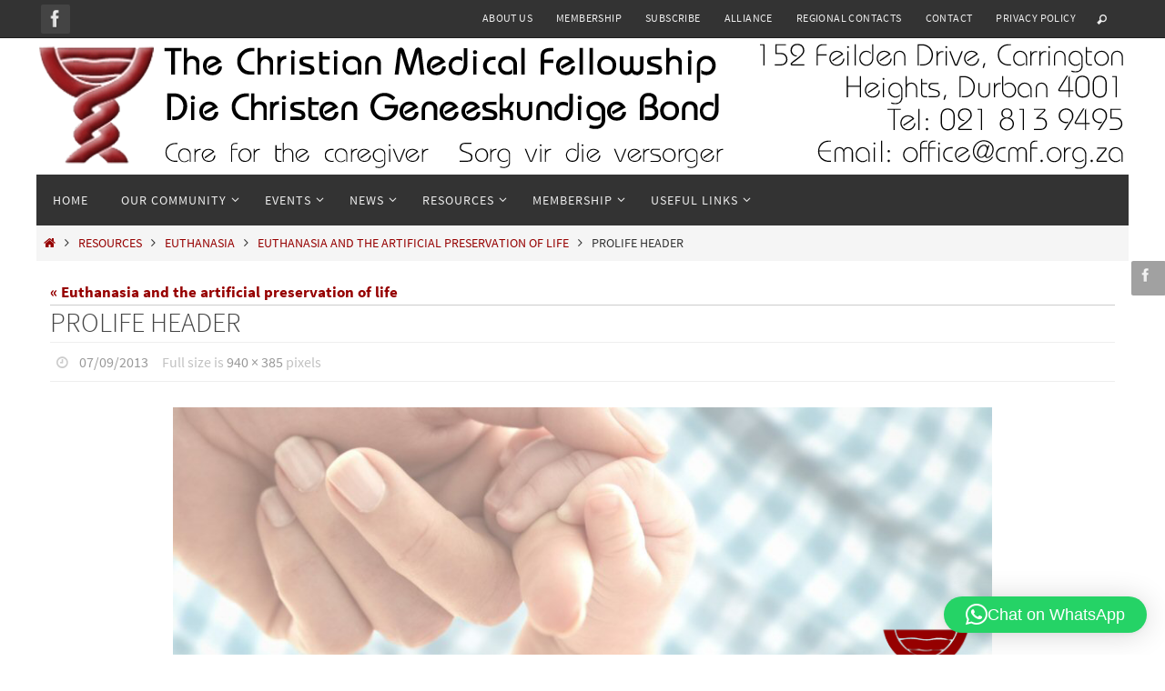

--- FILE ---
content_type: text/html; charset=UTF-8
request_url: https://www.cmf.org.za/euthanasia-and-the-artificial-preservation-of-life/prolife-header/
body_size: 9034
content:
<!DOCTYPE html><html dir="ltr" lang="en-GB" prefix="og: https://ogp.me/ns#"><head><meta name="viewport" content="width=device-width, user-scalable=no, initial-scale=1.0, minimum-scale=1.0, maximum-scale=1.0"><meta http-equiv="Content-Type" content="text/html; charset=UTF-8" /><link rel="profile" href="https://gmpg.org/xfn/11" /><link rel="pingback" href="https://www.cmf.org.za/xmlrpc.php" /><title>prolife header | The Christian Medical Fellowship</title><meta name="robots" content="max-image-preview:large" /><meta name="author" content="Anzelle Booysen"/><link rel="canonical" href="https://www.cmf.org.za/euthanasia-and-the-artificial-preservation-of-life/prolife-header/" /><meta name="generator" content="All in One SEO (AIOSEO) 4.9.3" /><meta property="og:locale" content="en_GB" /><meta property="og:site_name" content="The Christian Medical Fellowship | Caring for the caregiver" /><meta property="og:type" content="article" /><meta property="og:title" content="prolife header | The Christian Medical Fellowship" /><meta property="og:url" content="https://www.cmf.org.za/euthanasia-and-the-artificial-preservation-of-life/prolife-header/" /><meta property="article:published_time" content="2013-09-07T09:00:49+00:00" /><meta property="article:modified_time" content="2013-09-07T09:00:49+00:00" /><meta name="twitter:card" content="summary" /><meta name="twitter:title" content="prolife header | The Christian Medical Fellowship" /> <script type="application/ld+json" class="aioseo-schema">{"@context":"https:\/\/schema.org","@graph":[{"@type":"BreadcrumbList","@id":"https:\/\/www.cmf.org.za\/euthanasia-and-the-artificial-preservation-of-life\/prolife-header\/#breadcrumblist","itemListElement":[{"@type":"ListItem","@id":"https:\/\/www.cmf.org.za#listItem","position":1,"name":"Home","item":"https:\/\/www.cmf.org.za","nextItem":{"@type":"ListItem","@id":"https:\/\/www.cmf.org.za\/euthanasia-and-the-artificial-preservation-of-life\/prolife-header\/#listItem","name":"prolife header"}},{"@type":"ListItem","@id":"https:\/\/www.cmf.org.za\/euthanasia-and-the-artificial-preservation-of-life\/prolife-header\/#listItem","position":2,"name":"prolife header","previousItem":{"@type":"ListItem","@id":"https:\/\/www.cmf.org.za#listItem","name":"Home"}}]},{"@type":"ItemPage","@id":"https:\/\/www.cmf.org.za\/euthanasia-and-the-artificial-preservation-of-life\/prolife-header\/#itempage","url":"https:\/\/www.cmf.org.za\/euthanasia-and-the-artificial-preservation-of-life\/prolife-header\/","name":"prolife header | The Christian Medical Fellowship","inLanguage":"en-GB","isPartOf":{"@id":"https:\/\/www.cmf.org.za\/#website"},"breadcrumb":{"@id":"https:\/\/www.cmf.org.za\/euthanasia-and-the-artificial-preservation-of-life\/prolife-header\/#breadcrumblist"},"author":{"@id":"https:\/\/www.cmf.org.za\/author\/anzdotcom\/#author"},"creator":{"@id":"https:\/\/www.cmf.org.za\/author\/anzdotcom\/#author"},"datePublished":"2013-09-07T09:00:49+02:00","dateModified":"2013-09-07T09:00:49+02:00"},{"@type":"Organization","@id":"https:\/\/www.cmf.org.za\/#organization","name":"CMF SA","description":"Caring for the caregiver","url":"https:\/\/www.cmf.org.za\/","telephone":"+27218139495","logo":{"@type":"ImageObject","url":"https:\/\/www.cmf.org.za\/wp-content\/uploads\/2017\/02\/CMF-Logo-clean-black.png","@id":"https:\/\/www.cmf.org.za\/euthanasia-and-the-artificial-preservation-of-life\/prolife-header\/#organizationLogo","width":379,"height":355},"image":{"@id":"https:\/\/www.cmf.org.za\/euthanasia-and-the-artificial-preservation-of-life\/prolife-header\/#organizationLogo"}},{"@type":"Person","@id":"https:\/\/www.cmf.org.za\/author\/anzdotcom\/#author","url":"https:\/\/www.cmf.org.za\/author\/anzdotcom\/","name":"Anzelle Booysen","image":{"@type":"ImageObject","@id":"https:\/\/www.cmf.org.za\/euthanasia-and-the-artificial-preservation-of-life\/prolife-header\/#authorImage","url":"https:\/\/secure.gravatar.com\/avatar\/175cb9e7f8dec052eb225b4d9e3ef234091b2fd9c68d2a3ebbf2c8c27171bdbe?s=96&d=mm&r=g","width":96,"height":96,"caption":"Anzelle Booysen"}},{"@type":"WebSite","@id":"https:\/\/www.cmf.org.za\/#website","url":"https:\/\/www.cmf.org.za\/","name":"The Christian Medical Fellowship","description":"Caring for the caregiver","inLanguage":"en-GB","publisher":{"@id":"https:\/\/www.cmf.org.za\/#organization"}}]}</script> <link rel="alternate" type="application/rss+xml" title="The Christian Medical Fellowship &raquo; Feed" href="https://www.cmf.org.za/feed/" /><link rel="alternate" type="application/rss+xml" title="The Christian Medical Fellowship &raquo; Comments Feed" href="https://www.cmf.org.za/comments/feed/" /><link rel="alternate" title="oEmbed (JSON)" type="application/json+oembed" href="https://www.cmf.org.za/wp-json/oembed/1.0/embed?url=https%3A%2F%2Fwww.cmf.org.za%2Feuthanasia-and-the-artificial-preservation-of-life%2Fprolife-header%2F" /><link rel="alternate" title="oEmbed (XML)" type="text/xml+oembed" href="https://www.cmf.org.za/wp-json/oembed/1.0/embed?url=https%3A%2F%2Fwww.cmf.org.za%2Feuthanasia-and-the-artificial-preservation-of-life%2Fprolife-header%2F&#038;format=xml" />
 <script src="//www.googletagmanager.com/gtag/js?id=G-GR7K07BST8"  data-cfasync="false" data-wpfc-render="false" type="text/javascript" async></script> <script data-cfasync="false" data-wpfc-render="false" type="text/javascript">var mi_version = '9.11.1';
				var mi_track_user = true;
				var mi_no_track_reason = '';
								var MonsterInsightsDefaultLocations = {"page_location":"https:\/\/www.cmf.org.za\/euthanasia-and-the-artificial-preservation-of-life\/prolife-header\/"};
								if ( typeof MonsterInsightsPrivacyGuardFilter === 'function' ) {
					var MonsterInsightsLocations = (typeof MonsterInsightsExcludeQuery === 'object') ? MonsterInsightsPrivacyGuardFilter( MonsterInsightsExcludeQuery ) : MonsterInsightsPrivacyGuardFilter( MonsterInsightsDefaultLocations );
				} else {
					var MonsterInsightsLocations = (typeof MonsterInsightsExcludeQuery === 'object') ? MonsterInsightsExcludeQuery : MonsterInsightsDefaultLocations;
				}

								var disableStrs = [
										'ga-disable-G-GR7K07BST8',
									];

				/* Function to detect opted out users */
				function __gtagTrackerIsOptedOut() {
					for (var index = 0; index < disableStrs.length; index++) {
						if (document.cookie.indexOf(disableStrs[index] + '=true') > -1) {
							return true;
						}
					}

					return false;
				}

				/* Disable tracking if the opt-out cookie exists. */
				if (__gtagTrackerIsOptedOut()) {
					for (var index = 0; index < disableStrs.length; index++) {
						window[disableStrs[index]] = true;
					}
				}

				/* Opt-out function */
				function __gtagTrackerOptout() {
					for (var index = 0; index < disableStrs.length; index++) {
						document.cookie = disableStrs[index] + '=true; expires=Thu, 31 Dec 2099 23:59:59 UTC; path=/';
						window[disableStrs[index]] = true;
					}
				}

				if ('undefined' === typeof gaOptout) {
					function gaOptout() {
						__gtagTrackerOptout();
					}
				}
								window.dataLayer = window.dataLayer || [];

				window.MonsterInsightsDualTracker = {
					helpers: {},
					trackers: {},
				};
				if (mi_track_user) {
					function __gtagDataLayer() {
						dataLayer.push(arguments);
					}

					function __gtagTracker(type, name, parameters) {
						if (!parameters) {
							parameters = {};
						}

						if (parameters.send_to) {
							__gtagDataLayer.apply(null, arguments);
							return;
						}

						if (type === 'event') {
														parameters.send_to = monsterinsights_frontend.v4_id;
							var hookName = name;
							if (typeof parameters['event_category'] !== 'undefined') {
								hookName = parameters['event_category'] + ':' + name;
							}

							if (typeof MonsterInsightsDualTracker.trackers[hookName] !== 'undefined') {
								MonsterInsightsDualTracker.trackers[hookName](parameters);
							} else {
								__gtagDataLayer('event', name, parameters);
							}
							
						} else {
							__gtagDataLayer.apply(null, arguments);
						}
					}

					__gtagTracker('js', new Date());
					__gtagTracker('set', {
						'developer_id.dZGIzZG': true,
											});
					if ( MonsterInsightsLocations.page_location ) {
						__gtagTracker('set', MonsterInsightsLocations);
					}
										__gtagTracker('config', 'G-GR7K07BST8', {"forceSSL":"true","link_attribution":"true"} );
										window.gtag = __gtagTracker;										(function () {
						/* https://developers.google.com/analytics/devguides/collection/analyticsjs/ */
						/* ga and __gaTracker compatibility shim. */
						var noopfn = function () {
							return null;
						};
						var newtracker = function () {
							return new Tracker();
						};
						var Tracker = function () {
							return null;
						};
						var p = Tracker.prototype;
						p.get = noopfn;
						p.set = noopfn;
						p.send = function () {
							var args = Array.prototype.slice.call(arguments);
							args.unshift('send');
							__gaTracker.apply(null, args);
						};
						var __gaTracker = function () {
							var len = arguments.length;
							if (len === 0) {
								return;
							}
							var f = arguments[len - 1];
							if (typeof f !== 'object' || f === null || typeof f.hitCallback !== 'function') {
								if ('send' === arguments[0]) {
									var hitConverted, hitObject = false, action;
									if ('event' === arguments[1]) {
										if ('undefined' !== typeof arguments[3]) {
											hitObject = {
												'eventAction': arguments[3],
												'eventCategory': arguments[2],
												'eventLabel': arguments[4],
												'value': arguments[5] ? arguments[5] : 1,
											}
										}
									}
									if ('pageview' === arguments[1]) {
										if ('undefined' !== typeof arguments[2]) {
											hitObject = {
												'eventAction': 'page_view',
												'page_path': arguments[2],
											}
										}
									}
									if (typeof arguments[2] === 'object') {
										hitObject = arguments[2];
									}
									if (typeof arguments[5] === 'object') {
										Object.assign(hitObject, arguments[5]);
									}
									if ('undefined' !== typeof arguments[1].hitType) {
										hitObject = arguments[1];
										if ('pageview' === hitObject.hitType) {
											hitObject.eventAction = 'page_view';
										}
									}
									if (hitObject) {
										action = 'timing' === arguments[1].hitType ? 'timing_complete' : hitObject.eventAction;
										hitConverted = mapArgs(hitObject);
										__gtagTracker('event', action, hitConverted);
									}
								}
								return;
							}

							function mapArgs(args) {
								var arg, hit = {};
								var gaMap = {
									'eventCategory': 'event_category',
									'eventAction': 'event_action',
									'eventLabel': 'event_label',
									'eventValue': 'event_value',
									'nonInteraction': 'non_interaction',
									'timingCategory': 'event_category',
									'timingVar': 'name',
									'timingValue': 'value',
									'timingLabel': 'event_label',
									'page': 'page_path',
									'location': 'page_location',
									'title': 'page_title',
									'referrer' : 'page_referrer',
								};
								for (arg in args) {
																		if (!(!args.hasOwnProperty(arg) || !gaMap.hasOwnProperty(arg))) {
										hit[gaMap[arg]] = args[arg];
									} else {
										hit[arg] = args[arg];
									}
								}
								return hit;
							}

							try {
								f.hitCallback();
							} catch (ex) {
							}
						};
						__gaTracker.create = newtracker;
						__gaTracker.getByName = newtracker;
						__gaTracker.getAll = function () {
							return [];
						};
						__gaTracker.remove = noopfn;
						__gaTracker.loaded = true;
						window['__gaTracker'] = __gaTracker;
					})();
									} else {
										console.log("");
					(function () {
						function __gtagTracker() {
							return null;
						}

						window['__gtagTracker'] = __gtagTracker;
						window['gtag'] = __gtagTracker;
					})();
									}</script> <link data-optimized="2" rel="stylesheet" href="https://www.cmf.org.za/wp-content/litespeed/css/867cf4068c41952da26590f537c80b5f.css?ver=94617" /> <script type="text/javascript" src="https://www.cmf.org.za/wp-content/plugins/google-analytics-for-wordpress/assets/js/frontend-gtag.min.js?ver=9.11.1" id="monsterinsights-frontend-script-js" async="async" data-wp-strategy="async"></script> <script data-cfasync="false" data-wpfc-render="false" type="text/javascript" id='monsterinsights-frontend-script-js-extra'>/*  */
var monsterinsights_frontend = {"js_events_tracking":"true","download_extensions":"doc,pdf,ppt,zip,xls,docx,pptx,xlsx","inbound_paths":"[{\"path\":\"\\\/go\\\/\",\"label\":\"affiliate\"},{\"path\":\"\\\/recommend\\\/\",\"label\":\"affiliate\"}]","home_url":"https:\/\/www.cmf.org.za","hash_tracking":"false","v4_id":"G-GR7K07BST8"};/*  */</script> <script type="text/javascript" src="https://www.cmf.org.za/wp-includes/js/jquery/jquery.min.js?ver=3.7.1" id="jquery-core-js"></script> <link rel="https://api.w.org/" href="https://www.cmf.org.za/wp-json/" /><link rel="alternate" title="JSON" type="application/json" href="https://www.cmf.org.za/wp-json/wp/v2/media/246" /><link rel="EditURI" type="application/rsd+xml" title="RSD" href="https://www.cmf.org.za/xmlrpc.php?rsd" /><link rel='shortlink' href='https://www.cmf.org.za/?p=246' /><link rel="icon" href="https://www.cmf.org.za/wp-content/uploads/2017/02/cropped-CMF-Logo-clean-black-32x32.png" sizes="32x32" /><link rel="icon" href="https://www.cmf.org.za/wp-content/uploads/2017/02/cropped-CMF-Logo-clean-black-192x192.png" sizes="192x192" /><link rel="apple-touch-icon" href="https://www.cmf.org.za/wp-content/uploads/2017/02/cropped-CMF-Logo-clean-black-180x180.png" /><meta name="msapplication-TileImage" content="https://www.cmf.org.za/wp-content/uploads/2017/02/cropped-CMF-Logo-clean-black-270x270.png" />
<!--[if lt IE 9]> <script>document.createElement('header');
document.createElement('nav');
document.createElement('section');
document.createElement('article');
document.createElement('aside');
document.createElement('footer');</script> <![endif]--></head><body data-rsssl=1 class="attachment wp-singular attachment-template-default single single-attachment postid-246 attachmentid-246 attachment-png wp-theme-nirvana nirvana-image-one caption-simple magazine-layout nirvana-boxed nirvana-comment-placeholders nirvana-menu-left"><a class="skip-link screen-reader-text" href="#main" title="Skip to content"> Skip to content </a><div id="wrapper" class="hfeed"><div id="topbar" ><div id="topbar-inner"><div class="socials" id="sheader">
<a  target="_blank"  href="https://www.facebook.com/CMFSA"
class="socialicons social-Facebook" title="CMF on Facebook">
<img alt="Facebook" src="https://www.cmf.org.za/wp-content/themes/nirvana/images/socials/Facebook.png" />
</a></div><nav class="topmenu"><ul id="menu-pages-menu" class="menu"><li id="menu-item-186" class="menu-item menu-item-type-post_type menu-item-object-page menu-item-186"><a href="https://www.cmf.org.za/about-us/">About us</a></li><li id="menu-item-193" class="menu-item menu-item-type-post_type menu-item-object-page menu-item-193"><a href="https://www.cmf.org.za/membership/">Membership</a></li><li id="menu-item-195" class="menu-item menu-item-type-post_type menu-item-object-page menu-item-195"><a href="https://www.cmf.org.za/subscribe/">Subscribe</a></li><li id="menu-item-196" class="menu-item menu-item-type-post_type menu-item-object-page menu-item-196"><a href="https://www.cmf.org.za/alliance/">Alliance</a></li><li id="menu-item-2556" class="menu-item menu-item-type-post_type menu-item-object-page menu-item-2556"><a href="https://www.cmf.org.za/regional-contacts/">Regional Contacts</a></li><li id="menu-item-197" class="menu-item menu-item-type-post_type menu-item-object-page menu-item-197"><a href="https://www.cmf.org.za/contact/">Contact</a></li><li id="menu-item-2340" class="menu-item menu-item-type-post_type menu-item-object-page menu-item-2340"><a href="https://www.cmf.org.za/privacy-policy-2/">Privacy Policy</a></li><li class='menu-header-search'>
<i class='search-icon'></i><form role="search" method="get" class="searchform" action="https://www.cmf.org.za/">
<label>
<span class="screen-reader-text">Search for:</span>
<input type="search" class="s" placeholder="Search" value="" name="s" />
</label>
<button type="submit" class="searchsubmit"><span class="screen-reader-text">Search</span><i class="crycon-search"></i></button></form></li></ul></nav></div></div><div class="socials" id="srights">
<a  target="_blank"  href="https://www.facebook.com/CMFSA"
class="socialicons social-Facebook" title="CMF on Facebook">
<img alt="Facebook" src="https://www.cmf.org.za/wp-content/themes/nirvana/images/socials/Facebook.png" />
</a></div><div id="header-full"><header id="header"><div id="masthead"><div id="branding" role="banner" >
<img id="bg_image" alt="The Christian Medical Fellowship" title="The Christian Medical Fellowship" src="https://www.cmf.org.za/wp-content/uploads/2021/06/CMF-website-header-2021.png"  /><div id="header-container"><a href="https://www.cmf.org.za/" id="linky"></a></div><div style="clear:both;"></div></div>
<button id="nav-toggle"><span>&nbsp;</span></button><nav id="access" class="jssafe" role="navigation"><div class="skip-link screen-reader-text"><a href="#content" title="Skip to content">Skip to content</a></div><div class="menu"><ul id="prime_nav" class="menu"><li id="menu-item-1754" class="menu-item menu-item-type-custom menu-item-object-custom menu-item-home menu-item-1754"><a href="https://www.cmf.org.za/"><span>Home</span></a></li><li id="menu-item-200" class="menu-item menu-item-type-taxonomy menu-item-object-category menu-item-has-children menu-item-200"><a href="https://www.cmf.org.za/category/our-community/"><span>Our Community</span></a><ul class="sub-menu"><li id="menu-item-2494" class="menu-item menu-item-type-post_type menu-item-object-page menu-item-2494"><a href="https://www.cmf.org.za/executive-committee/"><span>Executive Committee</span></a></li><li id="menu-item-203" class="menu-item menu-item-type-taxonomy menu-item-object-category menu-item-203"><a href="https://www.cmf.org.za/category/our-community/graduates/"><span>Graduates</span></a></li><li id="menu-item-204" class="menu-item menu-item-type-taxonomy menu-item-object-category menu-item-204"><a href="https://www.cmf.org.za/category/our-community/juniors/"><span>Juniors</span></a></li><li id="menu-item-208" class="menu-item menu-item-type-taxonomy menu-item-object-category menu-item-208"><a href="https://www.cmf.org.za/category/our-community/students/"><span>Students</span></a></li><li id="menu-item-201" class="menu-item menu-item-type-taxonomy menu-item-object-category menu-item-201"><a href="https://www.cmf.org.za/category/our-community/churches/"><span>Churches</span></a></li></ul></li><li id="menu-item-221" class="menu-item menu-item-type-taxonomy menu-item-object-category menu-item-has-children menu-item-221"><a href="https://www.cmf.org.za/category/events/"><span>Events</span></a><ul class="sub-menu"><li id="menu-item-2276" class="menu-item menu-item-type-taxonomy menu-item-object-category menu-item-2276"><a href="https://www.cmf.org.za/category/events/conference-2019/"><span>Conference 2019</span></a></li><li id="menu-item-222" class="menu-item menu-item-type-taxonomy menu-item-object-category menu-item-222"><a href="https://www.cmf.org.za/category/events/agm/"><span>AGM</span></a></li><li id="menu-item-743" class="menu-item menu-item-type-taxonomy menu-item-object-category menu-item-743"><a href="https://www.cmf.org.za/category/events/cmf-regional-events/"><span>CMF Regional Events</span></a></li><li id="menu-item-375" class="menu-item menu-item-type-taxonomy menu-item-object-category menu-item-375"><a href="https://www.cmf.org.za/category/events/dedication-services/"><span>Dedication services</span></a></li><li id="menu-item-224" class="menu-item menu-item-type-taxonomy menu-item-object-category menu-item-224"><a href="https://www.cmf.org.za/category/events/healthcare-sunday/"><span>Healthcare Sunday</span></a></li><li id="menu-item-225" class="menu-item menu-item-type-taxonomy menu-item-object-category menu-item-225"><a href="https://www.cmf.org.za/category/events/other/"><span>Other</span></a></li></ul></li><li id="menu-item-226" class="menu-item menu-item-type-taxonomy menu-item-object-category menu-item-has-children menu-item-226"><a href="https://www.cmf.org.za/category/news/"><span>News</span></a><ul class="sub-menu"><li id="menu-item-227" class="menu-item menu-item-type-taxonomy menu-item-object-category menu-item-227"><a href="https://www.cmf.org.za/category/news/pulse/"><span>Pulse</span></a></li><li id="menu-item-442" class="menu-item menu-item-type-taxonomy menu-item-object-category menu-item-442"><a href="https://www.cmf.org.za/category/news/opportunities/"><span>Opportunities</span></a></li></ul></li><li id="menu-item-228" class="menu-item menu-item-type-taxonomy menu-item-object-category menu-item-has-children menu-item-228"><a href="https://www.cmf.org.za/category/resources/"><span>Resources</span></a><ul class="sub-menu"><li id="menu-item-229" class="menu-item menu-item-type-taxonomy menu-item-object-category menu-item-229"><a href="https://www.cmf.org.za/category/resources/abortion/"><span>Abortion</span></a></li><li id="menu-item-230" class="menu-item menu-item-type-taxonomy menu-item-object-category menu-item-230"><a href="https://www.cmf.org.za/category/resources/devotions/"><span>Devotions</span></a></li><li id="menu-item-231" class="menu-item menu-item-type-taxonomy menu-item-object-category menu-item-231"><a href="https://www.cmf.org.za/category/resources/euthanasia/"><span>Euthanasia</span></a></li><li id="menu-item-361" class="menu-item menu-item-type-taxonomy menu-item-object-category menu-item-361"><a href="https://www.cmf.org.za/category/resources/literature/"><span>Literature</span></a></li><li id="menu-item-537" class="menu-item menu-item-type-taxonomy menu-item-object-category menu-item-537"><a href="https://www.cmf.org.za/category/resources/training/"><span>Training</span></a></li></ul></li><li id="menu-item-1132" class="menu-item menu-item-type-post_type menu-item-object-page menu-item-has-children menu-item-1132"><a href="https://www.cmf.org.za/membership/"><span>Membership</span></a><ul class="sub-menu"><li id="menu-item-1129" class="menu-item menu-item-type-post_type menu-item-object-page menu-item-1129"><a href="https://www.cmf.org.za/membership/how-to-apply/"><span>How to apply</span></a></li><li id="menu-item-1130" class="menu-item menu-item-type-post_type menu-item-object-page menu-item-1130"><a href="https://www.cmf.org.za/membership/membership-form/"><span>Membership form</span></a></li><li id="menu-item-1904" class="menu-item menu-item-type-post_type menu-item-object-page menu-item-1904"><a href="https://www.cmf.org.za/membership/fees/"><span>Fees</span></a></li><li id="menu-item-1131" class="menu-item menu-item-type-post_type menu-item-object-page menu-item-1131"><a href="https://www.cmf.org.za/membership/faq/"><span>FAQ</span></a></li><li id="menu-item-1762" class="menu-item menu-item-type-post_type menu-item-object-page menu-item-1762"><a href="https://www.cmf.org.za/membership/banking-details/"><span>Banking details</span></a></li></ul></li><li id="menu-item-1765" class="menu-item menu-item-type-custom menu-item-object-custom menu-item-has-children menu-item-1765"><a href="#"><span>Useful Links</span></a><ul class="sub-menu"><li id="menu-item-1764" class="menu-item menu-item-type-custom menu-item-object-custom menu-item-1764"><a target="_blank" href="http://www.cmdfa.org.au/"><span>CMDF Australia</span></a></li><li id="menu-item-1769" class="menu-item menu-item-type-custom menu-item-object-custom menu-item-1769"><a target="_blank" href="http://www.cmdscanada.org/"><span>CMDS &#8211; Canada</span></a></li><li id="menu-item-1768" class="menu-item menu-item-type-custom menu-item-object-custom menu-item-1768"><a target="_blank" href="http://www.cmf.org.uk/"><span>CMF &#8211; UK</span></a></li><li id="menu-item-1766" class="menu-item menu-item-type-custom menu-item-object-custom menu-item-1766"><a target="_blank" href="https://cmda.org/"><span>CMDA &#8211; USA</span></a></li><li id="menu-item-1767" class="menu-item menu-item-type-custom menu-item-object-custom menu-item-1767"><a target="_blank" href="http://icmda.net/"><span>ICMDA</span></a></li></ul></li></ul></div></nav></div></header></div><div style="clear:both;height:0;"></div><div id="breadcrumbs"><div id="breadcrumbs-box"><a href="https://www.cmf.org.za"><i class="crycon-homebread"></i><span class="screen-reader-text">Home</span></a><i class="crycon-angle-right"></i> <a href="https://www.cmf.org.za/category/resources/">Resources</a> <i class="crycon-angle-right"></i> <a href="https://www.cmf.org.za/category/resources/euthanasia/">Euthanasia</a> <i class="crycon-angle-right"></i> <a href="https://www.cmf.org.za/euthanasia-and-the-artificial-preservation-of-life/">Euthanasia and the artificial preservation of life</a> <i class="crycon-angle-right"></i> <span class="current">prolife header</span></div></div><div id="main"><div id="toTop"><i class="crycon-back2top"></i></div><div  id="forbottom" ><div style="clear:both;"></div><section id="container" class="single-attachment one-column"><div id="content" role="main"><p class="page-title"><a href="https://www.cmf.org.za/euthanasia-and-the-artificial-preservation-of-life/" title="Return to Euthanasia and the artificial preservation of life" rel="gallery">&laquo; Euthanasia and the artificial preservation of life</a></p><div id="post-246" class="post post-246 attachment type-attachment status-inherit hentry"><h2 class="entry-title">prolife header</h2><div class="entry-meta">
<span>
<i class="crycon-time crycon-metas" title="Date"></i>
<time class="onDate date published" datetime="2013-09-07T09:00:49+02:00">
<a href="https://www.cmf.org.za/euthanasia-and-the-artificial-preservation-of-life/prolife-header/" rel="bookmark">07/09/2013</a>
</time>
</span><time class="updated"  datetime="2013-09-07T09:00:49+02:00">07/09/2013</time>					<span class="attach-size">
Full size is <a href="https://www.cmf.org.za/wp-content/uploads/2013/05/prolife-header.png" title="Link to full-size image">940 &times; 385</a> pixels					</span></div><div class="entry-content"><div class="entry-attachment"><p class="attachment"><a href="https://www.cmf.org.za/euthanasia-and-the-artificial-preservation-of-life/header06-940x385/" title="prolife header" rel="attachment"><img width="900" height="369" src="https://www.cmf.org.za/wp-content/uploads/2013/05/prolife-header.png" class="attachment-900x9999 size-900x9999" alt="" decoding="async" fetchpriority="high" srcset="https://www.cmf.org.za/wp-content/uploads/2013/05/prolife-header.png 940w, https://www.cmf.org.za/wp-content/uploads/2013/05/prolife-header-300x122.png 300w" sizes="(max-width: 900px) 100vw, 900px" /></a></p><div class="entry-utility"></div></div></div><div class="entry-caption"></div></div><div id="nav-below" class="navigation"><div class="nav-previous"></div><div class="nav-next"><a href='https://www.cmf.org.za/euthanasia-and-the-artificial-preservation-of-life/header06-940x385/'>Next image<i class="crycon-right-dir"></i></a></div></div><div id="comments" class="hideme"><p class="nocomments">Comments are closed.</p></div></div></section><div style="clear:both;"></div></div><footer id="footer" role="contentinfo"><div id="colophon"></div><div id="footer2"><div id="footer2-inside"><div id="site-copyright">Built by <a href="https://anzelle.com/" target="_blank">ANZELLE.COM</a><br></div>	<em style="display:table;margin:0 auto;float:none;text-align:center;padding:7px 0;font-size:13px;">
Powered by <a target="_blank" href="http://www.cryoutcreations.eu" title="Nirvana Theme by Cryout Creations">Nirvana</a> &amp;
<a target="_blank" href="http://wordpress.org/" title="Semantic Personal Publishing Platform">  WordPress.</a></em><div id="sfooter-full"><div class="socials" id="sfooter">
<a  target="_blank"  href="https://www.facebook.com/CMFSA"
class="socialicons social-Facebook" title="CMF on Facebook">
<img alt="Facebook" src="https://www.cmf.org.za/wp-content/themes/nirvana/images/socials/Facebook.png" />
</a></div></div></div></div></footer></div></div> <script type="speculationrules">{"prefetch":[{"source":"document","where":{"and":[{"href_matches":"/*"},{"not":{"href_matches":["/wp-*.php","/wp-admin/*","/wp-content/uploads/*","/wp-content/*","/wp-content/plugins/*","/wp-content/themes/nirvana/*","/*\\?(.+)"]}},{"not":{"selector_matches":"a[rel~=\"nofollow\"]"}},{"not":{"selector_matches":".no-prefetch, .no-prefetch a"}}]},"eagerness":"conservative"}]}</script> <div
class="qlwapp"
style="--qlwapp-scheme-font-family:inherit;--qlwapp-scheme-font-size:18px;--qlwapp-scheme-icon-size:60px;--qlwapp-scheme-icon-font-size:24px;--qlwapp-scheme-box-max-height:400px;--qlwapp-scheme-box-message-word-break:break-all;--qlwapp-button-notification-bubble-animation:none;"
data-contacts="[{&quot;id&quot;:0,&quot;bot_id&quot;:&quot;&quot;,&quot;order&quot;:1,&quot;active&quot;:1,&quot;chat&quot;:1,&quot;avatar&quot;:&quot;https:\/\/www.cmf.org.za\/wp-content\/uploads\/2015\/04\/CMF-Logo-Bottom-Shadow-transparent.png&quot;,&quot;type&quot;:&quot;phone&quot;,&quot;phone&quot;:&quot;0027657489938&quot;,&quot;group&quot;:&quot;https:\/\/chat.whatsapp.com\/EQuPUtcPzEdIZVlT8JyyNw&quot;,&quot;firstname&quot;:&quot;Genie&quot;,&quot;lastname&quot;:&quot;CMF Office&quot;,&quot;label&quot;:&quot;CMF Office&quot;,&quot;message&quot;:&quot;Hello!&quot;,&quot;timefrom&quot;:&quot;08:00&quot;,&quot;timeto&quot;:&quot;16:30&quot;,&quot;timezone&quot;:&quot;Africa\/Johannesburg&quot;,&quot;visibility&quot;:&quot;readonly&quot;,&quot;timedays&quot;:[&quot;1&quot;,&quot;2&quot;,&quot;3&quot;,&quot;4&quot;,&quot;5&quot;],&quot;display&quot;:{&quot;entries&quot;:{&quot;post&quot;:{&quot;include&quot;:1,&quot;ids&quot;:[]},&quot;page&quot;:{&quot;include&quot;:1,&quot;ids&quot;:[]}},&quot;taxonomies&quot;:{&quot;category&quot;:{&quot;include&quot;:1,&quot;ids&quot;:[]},&quot;post_tag&quot;:{&quot;include&quot;:1,&quot;ids&quot;:[]},&quot;post_format&quot;:{&quot;include&quot;:1,&quot;ids&quot;:[]}},&quot;target&quot;:{&quot;include&quot;:1,&quot;ids&quot;:[]},&quot;devices&quot;:&quot;all&quot;}}]"
data-display="{&quot;devices&quot;:&quot;all&quot;,&quot;entries&quot;:{&quot;post&quot;:{&quot;include&quot;:1,&quot;ids&quot;:[]},&quot;page&quot;:{&quot;include&quot;:1,&quot;ids&quot;:[]}},&quot;taxonomies&quot;:{&quot;category&quot;:{&quot;include&quot;:1,&quot;ids&quot;:[]},&quot;post_tag&quot;:{&quot;include&quot;:1,&quot;ids&quot;:[]},&quot;post_format&quot;:{&quot;include&quot;:1,&quot;ids&quot;:[]}},&quot;target&quot;:{&quot;include&quot;:1,&quot;ids&quot;:[]}}"
data-button="{&quot;layout&quot;:&quot;button&quot;,&quot;box&quot;:&quot;yes&quot;,&quot;position&quot;:&quot;bottom-right&quot;,&quot;text&quot;:&quot;Chat on WhatsApp&quot;,&quot;message&quot;:&quot;Hello, I am messaging you via the CMF website.&quot;,&quot;icon&quot;:&quot;qlwapp-whatsapp-icon&quot;,&quot;type&quot;:&quot;phone&quot;,&quot;phone&quot;:&quot;27657489938&quot;,&quot;group&quot;:&quot;https:\/\/chat.whatsapp.com\/EQuPUtcPzEdIZVlT8JyyNw&quot;,&quot;developer&quot;:&quot;no&quot;,&quot;rounded&quot;:&quot;yes&quot;,&quot;timefrom&quot;:&quot;00:00&quot;,&quot;timeto&quot;:&quot;00:00&quot;,&quot;timedays&quot;:[],&quot;timezone&quot;:&quot;Africa\/Johannesburg&quot;,&quot;visibility&quot;:&quot;readonly&quot;,&quot;animation_name&quot;:&quot;&quot;,&quot;animation_delay&quot;:&quot;&quot;,&quot;whatsapp_link_type&quot;:&quot;web&quot;,&quot;notification_bubble&quot;:&quot;none&quot;,&quot;notification_bubble_animation&quot;:&quot;none&quot;}"
data-box="{&quot;enable&quot;:&quot;yes&quot;,&quot;auto_open&quot;:&quot;no&quot;,&quot;auto_delay_open&quot;:1000,&quot;lazy_load&quot;:&quot;no&quot;,&quot;allow_outside_close&quot;:&quot;no&quot;,&quot;header&quot;:&quot;&lt;h3&gt;Hello!&lt;\/h3&gt;\r\nClick on the icon below to start chatting via WhatsApp or send us an email at &lt;a href=\&quot;mailto:office@cmf.org.za\&quot;&gt;office@cmf.org.za.&lt;\/a&gt;&quot;,&quot;footer&quot;:&quot;&lt;p style=\&quot;text-align: center\&quot;&gt;Available Mon - Fri, 08h00 - 16h30.&lt;\/p&gt;\r\n&lt;p style=\&quot;text-align: center\&quot;&gt;&lt;a href=\&quot;https:\/\/www.cmf.org.za\/privacy-policy-2\/\&quot;&gt;Privacy Policy &lt;\/a&gt;&lt;\/p&gt;&quot;,&quot;response&quot;:&quot;Write a response&quot;,&quot;consent_message&quot;:&quot;I accept cookies and privacy policy.&quot;,&quot;consent_enabled&quot;:&quot;no&quot;}"
data-scheme="{&quot;font_family&quot;:&quot;inherit&quot;,&quot;font_size&quot;:&quot;18&quot;,&quot;icon_size&quot;:&quot;60&quot;,&quot;icon_font_size&quot;:&quot;24&quot;,&quot;box_max_height&quot;:&quot;400&quot;,&quot;brand&quot;:&quot;&quot;,&quot;text&quot;:&quot;&quot;,&quot;link&quot;:&quot;&quot;,&quot;message&quot;:&quot;&quot;,&quot;label&quot;:&quot;&quot;,&quot;name&quot;:&quot;&quot;,&quot;contact_role_color&quot;:&quot;&quot;,&quot;contact_name_color&quot;:&quot;&quot;,&quot;contact_availability_color&quot;:&quot;&quot;,&quot;box_message_word_break&quot;:&quot;break-all&quot;}"
><div class="qlwapp-footer"><p style="text-align: center">Available Mon - Fri, 08h00 - 16h30.</p><p style="text-align: center"><a href="https://www.cmf.org.za/privacy-policy-2/">Privacy Policy </a></p></div></div> <script id="wp-emoji-settings" type="application/json">{"baseUrl":"https://s.w.org/images/core/emoji/17.0.2/72x72/","ext":".png","svgUrl":"https://s.w.org/images/core/emoji/17.0.2/svg/","svgExt":".svg","source":{"concatemoji":"https://www.cmf.org.za/wp-includes/js/wp-emoji-release.min.js?ver=b0a20931b786e32a3371baaaff2766be"}}</script> <script type="module">/*  */
/*! This file is auto-generated */
const a=JSON.parse(document.getElementById("wp-emoji-settings").textContent),o=(window._wpemojiSettings=a,"wpEmojiSettingsSupports"),s=["flag","emoji"];function i(e){try{var t={supportTests:e,timestamp:(new Date).valueOf()};sessionStorage.setItem(o,JSON.stringify(t))}catch(e){}}function c(e,t,n){e.clearRect(0,0,e.canvas.width,e.canvas.height),e.fillText(t,0,0);t=new Uint32Array(e.getImageData(0,0,e.canvas.width,e.canvas.height).data);e.clearRect(0,0,e.canvas.width,e.canvas.height),e.fillText(n,0,0);const a=new Uint32Array(e.getImageData(0,0,e.canvas.width,e.canvas.height).data);return t.every((e,t)=>e===a[t])}function p(e,t){e.clearRect(0,0,e.canvas.width,e.canvas.height),e.fillText(t,0,0);var n=e.getImageData(16,16,1,1);for(let e=0;e<n.data.length;e++)if(0!==n.data[e])return!1;return!0}function u(e,t,n,a){switch(t){case"flag":return n(e,"\ud83c\udff3\ufe0f\u200d\u26a7\ufe0f","\ud83c\udff3\ufe0f\u200b\u26a7\ufe0f")?!1:!n(e,"\ud83c\udde8\ud83c\uddf6","\ud83c\udde8\u200b\ud83c\uddf6")&&!n(e,"\ud83c\udff4\udb40\udc67\udb40\udc62\udb40\udc65\udb40\udc6e\udb40\udc67\udb40\udc7f","\ud83c\udff4\u200b\udb40\udc67\u200b\udb40\udc62\u200b\udb40\udc65\u200b\udb40\udc6e\u200b\udb40\udc67\u200b\udb40\udc7f");case"emoji":return!a(e,"\ud83e\u1fac8")}return!1}function f(e,t,n,a){let r;const o=(r="undefined"!=typeof WorkerGlobalScope&&self instanceof WorkerGlobalScope?new OffscreenCanvas(300,150):document.createElement("canvas")).getContext("2d",{willReadFrequently:!0}),s=(o.textBaseline="top",o.font="600 32px Arial",{});return e.forEach(e=>{s[e]=t(o,e,n,a)}),s}function r(e){var t=document.createElement("script");t.src=e,t.defer=!0,document.head.appendChild(t)}a.supports={everything:!0,everythingExceptFlag:!0},new Promise(t=>{let n=function(){try{var e=JSON.parse(sessionStorage.getItem(o));if("object"==typeof e&&"number"==typeof e.timestamp&&(new Date).valueOf()<e.timestamp+604800&&"object"==typeof e.supportTests)return e.supportTests}catch(e){}return null}();if(!n){if("undefined"!=typeof Worker&&"undefined"!=typeof OffscreenCanvas&&"undefined"!=typeof URL&&URL.createObjectURL&&"undefined"!=typeof Blob)try{var e="postMessage("+f.toString()+"("+[JSON.stringify(s),u.toString(),c.toString(),p.toString()].join(",")+"));",a=new Blob([e],{type:"text/javascript"});const r=new Worker(URL.createObjectURL(a),{name:"wpTestEmojiSupports"});return void(r.onmessage=e=>{i(n=e.data),r.terminate(),t(n)})}catch(e){}i(n=f(s,u,c,p))}t(n)}).then(e=>{for(const n in e)a.supports[n]=e[n],a.supports.everything=a.supports.everything&&a.supports[n],"flag"!==n&&(a.supports.everythingExceptFlag=a.supports.everythingExceptFlag&&a.supports[n]);var t;a.supports.everythingExceptFlag=a.supports.everythingExceptFlag&&!a.supports.flag,a.supports.everything||((t=a.source||{}).concatemoji?r(t.concatemoji):t.wpemoji&&t.twemoji&&(r(t.twemoji),r(t.wpemoji)))});
//# sourceURL=https://www.cmf.org.za/wp-includes/js/wp-emoji-loader.min.js
/*  */</script> <script data-optimized="1" src="https://www.cmf.org.za/wp-content/litespeed/js/91828f9a46159003ceaecf3d2df08875.js?ver=94617"></script></body></html>
<!-- Page optimized by LiteSpeed Cache @2026-01-15 16:32:58 -->

<!-- Page cached by LiteSpeed Cache 7.7 on 2026-01-15 16:32:58 -->